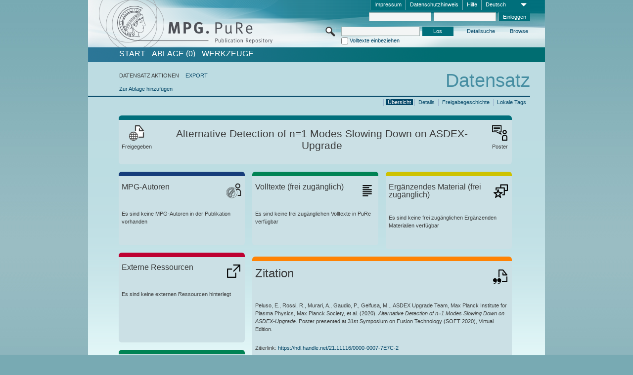

--- FILE ---
content_type: text/html;charset=UTF-8
request_url: https://pure.mpg.de/pubman/faces/ViewItemOverviewPage.jsp?itemId=item_3267050_1
body_size: 12816
content:
<!DOCTYPE html>
<html xmlns="http://www.w3.org/1999/xhtml"><head id="j_idt3"><link type="text/css" rel="stylesheet" href="/pubman/faces/javax.faces.resource/theme.css?ln=primefaces-aristo" /><link type="text/css" rel="stylesheet" href="/pubman/faces/javax.faces.resource/font-awesome-4.7.0/css/font-awesome.min.css" /><link type="text/css" rel="stylesheet" href="/pubman/faces/javax.faces.resource/commonJavaScript/jquery/css/jquery-ui-1.10.4.min.css" /><script type="text/javascript" src="/pubman/faces/javax.faces.resource/jsf.js?ln=javax.faces"></script><script type="text/javascript">if(window.PrimeFaces){PrimeFaces.settings.locale='de_DE';}</script>
    <title>Alternative Detection of n=1 Modes Slowing Down on ASDEX-Upgrade :: MPG.PuRe
    </title>
	<meta http-equiv="Content-Type" content="text/html; charset=utf-8" />
	<meta http-equiv="pragma" content="no-cache" />
	<meta http-equiv="cache-control" content="no-cache" />
	<meta http-equiv="expires" content="0" />
	<link href="/pubman/resources/cssFramework/main.css" type="text/css" rel="stylesheet" /><link href="/pubman/resources/cssFramework/themes/skin_MPG/styles/theme.css" type="text/css" rel="stylesheet"/><link rel="shortcut icon" type="image/png" href="/pubman/faces/javax.faces.resources/pubman_favicon_32_32.png"/>
	
	<style type="text/css">
		.headerLogo {background-image: none; }
	</style>
	<style type="text/css">
		.fa { line-height: inherit; margin-right: 0.454545em; color: #004465;}
	</style>
	
	<script type="text/javascript">var cookieVersion = "1.0";</script>
	
	<link rel="search" type="application/opensearchdescription+xml" title="Suche nach Publikationen in MPG.PuRe production" href="https://pure.mpg.de/pubman/faces/search/OpenSearch.jsp" /><script type="text/javascript" src="/pubman/faces/javax.faces.resource/jquery/jquery.js?ln=primefaces&amp;v=6.0"></script><script type="text/javascript" src="/pubman/faces/javax.faces.resource/scripts.js"></script><script type="text/javascript" src="/pubman/faces/javax.faces.resource/commonJavaScript/eSciDoc_javascript.js"></script><script type="text/javascript" src="/pubman/faces/javax.faces.resource/commonJavaScript/componentJavaScript/eSciDoc_ext_paginator.js"></script><script type="text/javascript" src="/pubman/faces/javax.faces.resource/commonJavaScript/componentJavaScript/eSciDoc_selectbox.js"></script><script type="text/javascript" src="/pubman/faces/javax.faces.resource/commonJavaScript/componentJavaScript/eSciDoc_item_list.js"></script><script type="text/javascript" src="/pubman/faces/javax.faces.resource/commonJavaScript/componentJavaScript/eSciDoc_full_item.js"></script><script type="text/javascript" src="/pubman/faces/javax.faces.resource/commonJavaScript/componentJavaScript/eSciDoc_single_elements.js"></script><script type="text/javascript" src="/pubman/faces/javax.faces.resource/commonJavaScript/componentJavaScript/breadcrump.js"></script>
	
	<link href="/cone/js/jquery.suggest.css" rel="stylesheet" type="text/css" />
    <link rel="unapi-server" type="application/xml" title="unAPI" href="https://pure.mpg.de/rest/unapi" />
<meta xmlns="http://www.w3.org/1999/xhtml" name="citation_publication_date"
      content="2020" />
<meta xmlns="http://www.w3.org/1999/xhtml" name="citation_author" content="Peluso, E." />
<meta xmlns="http://www.w3.org/1999/xhtml" name="citation_author_institution"
      content="External Organizations" />
<meta xmlns="http://www.w3.org/1999/xhtml" name="citation_author" content="Rossi, R." />
<meta xmlns="http://www.w3.org/1999/xhtml" name="citation_author_institution"
      content="External Organizations" />
<meta xmlns="http://www.w3.org/1999/xhtml" name="citation_author" content="Murari, A." />
<meta xmlns="http://www.w3.org/1999/xhtml" name="citation_author_institution"
      content="External Organizations" />
<meta xmlns="http://www.w3.org/1999/xhtml" name="citation_author" content="Gaudio, P." />
<meta xmlns="http://www.w3.org/1999/xhtml" name="citation_author_institution"
      content="External Organizations" />
<meta xmlns="http://www.w3.org/1999/xhtml" name="citation_author"
      content="Gelfusa, M ." />
<meta xmlns="http://www.w3.org/1999/xhtml" name="citation_author_institution"
      content="External Organizations" />
<meta xmlns="http://www.w3.org/1999/xhtml" name="citation_author"
      content="ASDEX Upgrade Team, Max Planck Institute for Plasma Physics, Max Planck Society" />
<meta xmlns="http://www.w3.org/1999/xhtml" name="citation_author"
      content="EUROfusion MST1 Team" />
<meta xmlns="http://www.w3.org/1999/xhtml" name="citation_title"
      content="Alternative Detection of n=1 Modes Slowing Down on ASDEX-Upgrade" />
<meta xmlns="http://www.w3.org/1999/xhtml" name="citation_language" content="eng" />
<meta xmlns="http://www.w3.org/1999/xhtml" name="citation_conference_title"
      content="31st Symposium on Fusion Technology (SOFT 2020)" />
<meta xmlns="http://www.w3.org/1999/xhtml" name="DC.issued" content="2020" />
<meta xmlns="http://www.w3.org/1999/xhtml" name="DC.creator" content="Peluso, E." />
<meta xmlns="http://www.w3.org/1999/xhtml" name="DC.creator" content="Rossi, R." />
<meta xmlns="http://www.w3.org/1999/xhtml" name="DC.creator" content="Murari, A." />
<meta xmlns="http://www.w3.org/1999/xhtml" name="DC.creator" content="Gaudio, P." />
<meta xmlns="http://www.w3.org/1999/xhtml" name="DC.creator" content="Gelfusa, M ." />
<meta xmlns="http://www.w3.org/1999/xhtml" name="DC.creator"
      content="ASDEX Upgrade Team, Max Planck Institute for Plasma Physics, Max Planck Society" />
<meta xmlns="http://www.w3.org/1999/xhtml" name="DC.creator"
      content="EUROfusion MST1 Team" />
<meta xmlns="http://www.w3.org/1999/xhtml" name="DC.title"
      content="Alternative Detection of n=1 Modes Slowing Down on ASDEX-Upgrade" />
<meta xmlns="http://www.w3.org/1999/xhtml" name="DC.language" content="eng" />
<meta xmlns="http://www.w3.org/1999/xhtml" name="DC.relation.ispartof"
      content="31st Symposium on Fusion Technology (SOFT 2020)" />
    <meta name="description" content="Autor: Peluso, E. et al.; Genre: Poster; Titel: Alternative Detection of n=1 Modes Slowing Down on ASDEX-Upgrade" /><script type="text/javascript" src="/pubman/faces/javax.faces.resource/commonJavaScript/jquery/jquery-ui-1.10.4.min.js"></script>
	<!-- ACHTUNG: Mit untenstehenden Bibliotheken funktioniert der nanoScroller nicht !!!
	              Daher kann auch eSciDoc_full_item.js nicht auf die neue Syntax umgestellt werden!!!
	&lt;h:outputScript name="commonJavaScript/jquery/jquery-3.6.0.js" /&gt;
	&lt;h:outputScript name="commonJavaScript/jquery/jquery-migrate-3.3.2.js" /&gt;
	  -->
    <script src="/cone/js/jquery.suggest.js"></script><script type="text/javascript" src="/pubman/faces/javax.faces.resource/commonJavaScript/componentJavaScript/autoSuggestFunctions.js"></script>
    <style type="text/css">
        .dialogNoTitleBar .ui-dialog-titlebar {
            display: none;
        }

        .ui-dialog {
            background: #eee
        }
    </style>
    <script type="text/javascript">
        var currentDialog;
        var text = 'Mit dem nächsten Schritt ermächtigen Sie die Max Planck Digital Library, einen DataCite DOI (Digital Object Identifier) für diese in MPG.PuRe verzeichnete Publikation zu registrieren.<br/><br/>Die DOI-Registrierung kann nicht rückgängig gemacht werden. Deshalb bitten wir Sie, diese Funktion mit Bedacht und nur dann zu verwenden, wenn Sie sich der daraus entstehenden Konsequenzen bewusst sind.<br/><br/>Im Besonderen bestätigen Sie mit dieser DOI-Registrierung die wissenschaftliche Qualität des Inhalts, sowie die Tatsache, dass dieser Publikation bisher weder von Seiten der MPG, noch von einer anderen Stelle ein DOI zugewiesen worden ist. Nähere Informationen zu diesen Anforderungen finden Sie <a href="http://doi.mpdl.mpg.de/faq/#req" target="_new">hier</a>.<br/><br/>Darüber hinaus stimmen Sie zu, dass die URL des MPG.PuRe-Datensatzes sowie die bibliografischen Metadaten zum Zwecke der DOI-Registrierung an die Technische Informationsbibliothek (TIB) Hannover übermittelt werden dürfen.';

        function showDialog() {
            currentDialog = $("<p>" + text + "</p>").dialog({
                dialogClass: "dialogNoTitleBar",
                modal: true,
                width: "auto",
                resizable: false,
                draggable: false,
                width: 500,
                buttons: [{
                        text: "Abbrechen",
                        click: function() {
                            $(this).dialog("close");
                        }
                    },
                    {
                        text: "DOI erzeugen",
                        click: function() {
                            $(".hiddenLnkExecuteAddDoi").click();
                            $(this).dialog("close");
                        }
                    }
                ],
                close: function(event, ui) {
                    $(this).dialog("destroy");
                }
            });
        }
    </script></head>

<body lang="de">
        <!-- The unAPI Identifier for this item --><abbr class='unapi-id' title='item_3267050_1'></abbr>
        <div class="full wrapper"><input id="offset" type="hidden" name="offset" />
		<div class="full_area0 header clear">
			<!-- begin: header section (including meta menu, logo, searchMenu and main menu)-->
			<!-- import meta menu here --><div id="Header:metaMenuSkipLinkAnchor" class="full_area0 metaMenu">
		<!-- meta Menu starts here -->
<form id="Header:j_idt54" name="Header:j_idt54" method="post" action="/pubman/faces/ViewItemOverviewPage.jsp" enctype="application/x-www-form-urlencoded">
<input type="hidden" name="Header:j_idt54" value="Header:j_idt54" />
<span class="seperator"></span>
				<div class="medium_area0 endline selectContainer">
					<div class="medium_area0">
						<span class="medium_area0 selectionBox">Deutsch</span>
						<div class="min_imgArea selectboxIcon"> </div>
					</div><select id="Header:j_idt54:selSelectLocale" name="Header:j_idt54:selSelectLocale" class="medium_area0" size="1" title="Sprachauswahl." onchange="submit();">	<option value="en">English</option>
	<option value="de" selected="selected">Deutsch</option>
	<option value="ja">日本語</option>
</select>
				</div><span class="seperator"></span>

				<!-- Guide --><a id="Header:j_idt54:lnkPubManHelp" name="Header:j_idt54:lnkPubManHelp" href="https://colab.mpdl.mpg.de/mediawiki/MPG.PuRe_Help" rel="noreferrer noopener" title="MPG.PuRe Hilfe" target="_blank" class="free_area0_p8 endline">Hilfe</a><span class="seperator"></span>

				<!-- Privacy Policy --><a id="Header:j_idt54:lnkPrivacyPolicy" href="#" title="DatenschutzHinweis" onclick="jsf.util.chain(this,event,'loadBlog(\'http://colab.mpdl.mpg.de/mediawiki/MPG.PuRe_Datenschutzhinweis\');return false','mojarra.jsfcljs(document.getElementById(\'Header:j_idt54\'),{\'Header:j_idt54:lnkPrivacyPolicy\':\'Header:j_idt54:lnkPrivacyPolicy\'},\'\')');return false" class="free_area0_p8 endline">Datenschutzhinweis</a><span class="seperator"></span>

				<!-- Policy --><a id="Header:j_idt54:lnkPolicy" href="#" title="Leitlinien&amp;Impressum." onclick="jsf.util.chain(this,event,'loadBlog(\'http://colab.mpdl.mpg.de/mediawiki/MPG.PuRe_Impressum\');return false','mojarra.jsfcljs(document.getElementById(\'Header:j_idt54\'),{\'Header:j_idt54:lnkPolicy\':\'Header:j_idt54:lnkPolicy\'},\'\')');return false" class="free_area0_p8 endline">Impressum</a><span class="seperator"></span>

				<!-- CurrentIp -->

				<!-- LogIn, LogOut --><div id="Header:j_idt54:login" style="clear:right; margin-top:0.37em"><span class="seperator"></span><input id="Header:j_idt54:lnkLogin" type="submit" name="Header:j_idt54:lnkLogin" value="Einloggen" class="activeButton quickSearchBtn free_area0_p8 endline" /><input id="Header:j_idt54:inputUsername" type="text" name="Header:j_idt54:inputUsername" class="large_txtInput" />
					<!--
					&lt;p:watermark for="inputUsername" value="username"
						rendered="true" /&gt;
					--><span class="seperator"></span><input id="Header:j_idt54:inputSecretPassword" type="password" name="Header:j_idt54:inputSecretPassword" value="" class="large_txtInput" />
					<!--
					&lt;p:watermark for="inputSecretPassword" value="password"
						rendered="true" /&gt;
					--></div>

			<!-- meta Menu ends here --><input type="hidden" name="javax.faces.ViewState" id="j_id1:javax.faces.ViewState:0" value="KA5NnCEQCQRb/pMIjYJmxWf4tZra0YOUErQ1pOxVaHjOxl3sr+IU55FEL69vRJR/xAE55TmGYdmMVyxliEsRz1CS2Sn8fWm7T1E6v0/DddGpDCbtDUm4y9ZWEhtH56jAN2cOHZjml/kPWqdyqe1Z9CPZRFNFW9KYFMvk8CT2IVGOTUnKyfBkXUTGxJ6ZDB//lPzmH2jnfO3QjLZICvpJqpK37rC5hfV3lDMrUGiW0gc8MRB1XtqUDBCVSvtk2pOBzdMkvfu4Ww5zzYHyFsuqZGEJxAmqh+VltNR0g56ukGBK18s1W6MBzfaH+5qA3Tbaa+wakxTerHdwjO8Mn+VpOjPZBMJr2E3WvDTldD9Y6pJrnO0UDgIYg/5DU158HmQd6mcln7zXNlgA0HGMgmF5ppUoZO5n4NLVg+gMmQZ46RZoGnHZ9WoIabduiVczt6cx48YVUZ+kAQKUV5vWdPGbPNMnK0XnICvpo1BEKLM5FiIv2wX/JvUo+j9Hxr5WyKigyF5rROnxuQsmHBsszkW7B+q/OV+QhOtMfDa7zhDoqPimNh+nWHplbc3QuqMq9F9DsYSkJ+FVGfc/lybCctUDvpxBFUxZbicaDUeHtGUdEigBlXtOjtFPpGyQ+93zgCPHr5cV61yT4KfcncCct69uR9GBv/rwh62p8wg9f9GJbeaEzuV+Fm+t8YqoenySErNKROJgOAv+WC/j0JhIuXcaLrTijtYxKC2NxQDPbzlooa7c6iqaoN658HE3zl/TZWAH+VZArsMOcRoaPXwxo+a1laTn0di2kEbucjc0+FmpZwH7FWUz5gXNGF7g0V2Af/[base64]/s3oeKXdP2QWjdNUY5kXOHRpqNZxzpBXu0VT1KfnT18vj8p/5T/MAZfCsJ6+KgvoQ2ua4u0V7dkgS+BXFDcL0ZeJR449uFsp4yMRNER69eWKZvaE094iBwH6UftfqrjNiXGk2ug5v/a/01LNKOiGKh6UZRNQnubhbyr0DpvusOY1fCkShBwfKf3JswKztWJc0jn03MlDZdF7r3yUU2Nlrn9Ad/Ikp3EYPhke+yqOUiftOsH7fiRZ4cyEEsDTY8CoCkVqS1mghHKD6FlyyQ0gE9Amoq5dfr1T/d/1oENYcaYXVCUwD7csBn43AO6/gs6g+pw9IYxUINZEtFxPhwfQdUC6zlSZv38DhoccGSY96X44X4fTR/ZScq8gdOazHXo4XFga/xKDOBY4pemrUuc2A0PGtmk9Hp8vXdRehPEz3G1eii1fGP79rlqM3js21Sbl3wqhD+Y5K9VylzzI52PCw3Bxk+HeBdLdllmvF5e3MSf3gKM1O9fvEPcCupofc9PORriLDuVRbOrj92RNk5Sf8I+eoqmy3dbfvEB7IvLrM9ek+E7HYowG+iSArFnCi3ic/+g2TH8ZmJvUvmxsbJv88xNhj6wBAkcEghblN5rS+x+4DB0Iwz1z6B7a5wnKVxHmpfkdJmNY2G2QbSPn8Pel101VJ0IjQ2mwp6Ah+D8ekPW9aTl7yqN1pYN6udxOwoHBkJgmB2pDfwQWRenlVKc6Ht15CbRdyy0J5KqZzumCExsBI0jE+mqBMqOrRtB5ZYxS/eCNOf9uFg/gFdtRE4z098D5B2liVDUh7nZE2Vj0OCeTV78vFQBRqUMb9pkUMjYRQSmSI7/co5+Zz4Tb/rmPwhqeHkWiN3l6HuZwFmf1IOT4LVSEbCap2jq+7" autocomplete="off" />
</form></div>
			<div class="full_area0 LogoNSearch"><a id="Header:lnkStartPage" name="Header:lnkStartPage" href="/pubman/faces/HomePage.jsp" title="Zur PubMan Startseite wechseln."><img src="/pubman/resources/images/pure_logo_web.png" style="border:none;" class="tiny_marginLExcl headerLogo" /><span class="tiny_marginLExcl xDouble_area0 themePark "></span></a>
			<!-- import search here-->
	
	<div id="searchMenuSkipLinkAnchor" class="free_area0 searchMenu">
<form id="Header:j_idt90" name="Header:j_idt90" method="post" action="/pubman/faces/ViewItemOverviewPage.jsp" enctype="application/x-www-form-urlencoded">
<input type="hidden" name="Header:j_idt90" value="Header:j_idt90" />

			<span class="std_imgArea quickSearchIcon"> </span>
			<span class="xLarge_area0 quickSearchMenu"><input id="Header:j_idt90:quickSearchString" type="text" name="Header:j_idt90:quickSearchString" class="xLarge_txtInput quickSearchTextInput" title="Suchtext" /><span class="xLarge_checkbox quickSearchCheckBoxMenu"><input id="Header:j_idt90:quickSearchCheckBox" type="checkbox" name="Header:j_idt90:quickSearchCheckBox" /><label for="Header:j_idt90:quickSearchCheckBox">Volltexte einbeziehen</label></span>
			</span><input id="Header:j_idt90:btnQuickSearchStart" type="submit" name="Header:j_idt90:btnQuickSearchStart" value="Los" title="Suche starten." class="small_txtBtn activeButton quickSearchBtn" />
			<span class="free_area0"><a id="Header:j_idt90:lnkAdvancedSearch" name="Header:j_idt90:lnkAdvancedSearch" href="/pubman/faces/AdvancedSearchPage.jsp" title="Erweiterte Suchmöglichkeiten über freigegebene Datensätze" class="free_area0_p3 advancedSearchMenu tiny_marginLExcl">Detailsuche</a><a id="Header:j_idt90:lnkBrowseBy" href="#" title="Browsen nach Organisationen und weiteren Kategorien" onclick="mojarra.jsfcljs(document.getElementById('Header:j_idt90'),{'Header:j_idt90:lnkBrowseBy':'Header:j_idt90:lnkBrowseBy'},'');return false" class="free_area0_p3 organisationSearchMenu tiny_marginLExcl endline">Browse</a>
			</span><input type="hidden" name="javax.faces.ViewState" id="j_id1:javax.faces.ViewState:1" value="gJNnRU38U2HG5YemHaFFiKZpcA2CDVqBd2Sw7no8Vq9XrC8gD36h7ZOGjO3Ex2lvqAjPx3mDdSQBahFQTIXUukQ4EVm2HjqhoMbVEL27P7cjmV1/r4C/JbPFomSFHvokcAQu+94t7G4njLjvUSTxdnounjUroEew4LGLrkHEnzeJ708W4FBCDjXuWK50WWEdoMAraL2N5b8VCU2cc9W3lcndBLcgR6hbT/gb5pceS0khjkX2gKWhHupSRnWAjgzmh81euJit+W7qk2+2U6t0+enp/D3/RBVDvwiqsA90pYgYBwJZLXu5ZkpYRos60kDA27CsjgskjL0Zp3cLKy496fJUcn6T9r26kxSboEAXqmGigSBpN88V2wCjYxu8Qp46SRDKqy7zhSabKummHByekddc2wav6DEbWqcCAG8KZBKAee2XqNjqE+EDWuL4oE43QWP4Ugt/5JyQGKPmIIe4r3ts1XIbFeYRqT95Uo/3rCHpXTxRqppaIXcGYmxbSGEI/5Tcfyrl6vBCtg0UE0XylVXR4wy/rkBz8O4GTju2zqKwOgCT6yoEBMrtP2neacUqE91ae4IZ0z3ovRhH3lQPIhT1TDH3/dt1+OBCicQqg1yJBBdJLX+LidUOmF7FWUdhN/v8RUlQyMiyolKtHalItRkI08D9BY0P+BbJ+h8meKWKBgcUP3e0Ly1LlLt1v44UwQCMzadETZ3cE02ZbDfR+W4KpP1VC82iHprKlw+8ZiDebgdRRbQgd1WJckxIOggCiNMXnC/3WwBulbSGciTNXswVdQlSqRpOTWo6bkDn4NWebV7OLYmEcnuXb5aIBMwEVsJkkSqYmNBAITfcgeV6aB1EOUdEP7kwJWH/AwMVsAtkK/F4X92muykrQcMTUoCX6yWFeVuJsVpzztaEpCGsDpGjtQE6jeaifuOnVjEbvsK/h63InrPcD99LJoqCvbszWcjVO+VnvqXV3RwMXHBghlV9UgwwL6ju8x3RmSgRzvHtR2BXLmEq3ISWtttD50ga18Jd1yhP6i7UOUkQ1gAovd1q7DqhLpu2DKZTQPZkR1CwY/26MB6GvX60bNkBqRK4lFZooZOfzZ3Fb1MNBjol+H6axHQ6Hg5wa7lVAPZ/+U2XuoPtKEwvUrua9683VQKBFh/+VyO7arUq9LDHg2fsn7LZcFI4ChEPJkbQHQvx4Mhgi7yObmi3cEWSuDlbLSJPE4hsrEmz+AFa8I9T9w6pAOQzycXfulLmOFgsSxy7GkdVOSEUYYcWeW6BcMs22BxR4SskYPEGfeIsr7wv/df0OzVahPVLIMLOJMJ9fV01sYuB+DfukXlOyXMyV9YMxzPqsnizGzWCFH5znCvKxFITIMrgkOfnnOreJZsoIlLhuu+gQHI79hN7QV8zAaDJfNINGfhy/YlPWzV0jf2NZKmHKh5b6xpksTeHxdpyqTGlxSOmEfmkkA+Kb94wNk1lAE22hdFQEZ48nvzQYh3tdHXCVI0GIUUAXaHvxblXEsx8B/v6hdrZgfvMG8UGzAaazQH423jd1muS0XE1YJ59eQ5fPVH+nCTyt1ZhwJkj0m5GEPuIhyMXb2YXS8XJe/wO2xTiMVI+p/Z6ymiH/BlYASxBGKMBGANZjE9jhujfyqggr9wPpJQ3SuZgTeTtIf+u31dp4zkNCkCXmquiIYdvpo6JTJG97frpSnYY/dR5/qV8QDg2MbDblOiDqIcMoGNeorncAE6LvSaIdJQopf6zVdwegN+E00aV95wm02wTBcP7g7Uqk9oebHX8J7kU0rlsxrSQmVzd7RGPsWq4aZRqhujsMWgnLimSo1aWeEMbdOChSawbEqt/jkyiwOuiRvvDWkcJqaDmsNsQYVwCX94Qpn1lUoj8Ir5cGOPk1T9KI9Mix64O8SzyKeDnqzGeAUPLmVET" autocomplete="off" />
</form>
	</div>
			</div>
		</div>
		<!-- import main menu here -->
	
	<div id="mainMenuSkipLinkAnchor" class="full_area0 mainMenu"><a id="Header:lnkHome" name="Header:lnkHome" href="/pubman/faces/HomePage.jsp" title="Gehe zur PubMan Startseite." class="free_area0">START</a>
		<!--  start should replace the following later -->
		<!--  stop should replace the following later --><a id="Header:lnkCartItems" name="Header:lnkCartItems" href="/pubman/faces/CartItemsPage.jsp" title="Gehe zur Ablage." class="free_area0">ABLAGE  (0)</a><a id="Header:lnkTools" name="Header:lnkTools" href="/pubman/faces/ToolsPage.jsp" title="Gehe zur Werkzeug-Übersicht" class="free_area0">Werkzeuge</a>
	</div>
<form id="form1" name="form1" method="post" action="/pubman/faces/ViewItemOverviewPage.jsp" enctype="application/x-www-form-urlencoded">
<input type="hidden" name="form1" value="form1" />

                <div id="content" class="full_area0 clear">
                    <!-- begin: content section (including elements that visualy belong to the header (breadcrumb, headline, subheader and content menu)) -->
                    <div class="clear">
                        <div class="headerSection">
		<div class="clear breadcrumb">
			<!-- Breadcrumb starts here -->
			<ol>
				<li></li>
			</ol>
			<!-- Breadcrumb ends here -->
		</div>
                            <div id="contentSkipLinkAnchor" class="clear headLine">
                                <!-- Headline starts here -->
                                <h1>Datensatz
                                </h1>
                                <!-- Headline ends here -->
                            </div>
                        </div>
                        <div class="small_marginLIncl subHeaderSection">
                            <!-- content menu starts here --><div class="contentMenu">
                                <!-- content menu upper line starts here -->
                                <div class="free_area0 sub"><span class="free_area0">DATENSATZ AKTIONEN</span><span class="seperator void"></span><a id="form1:lnkLinkForExportView" name="form1:lnkLinkForExportView" href="ViewItemFullPage.jsp?itemId=item_3267050_1&amp;view=EXPORT" class="free_area0">EXPORT</a>
                                </div>
                                <!-- content menu upper line ends here -->
                                <!-- content menu lower line (actions) starts here --><div class="free_area0 sub action"><a id="form1:lnkAddToBasket" href="#" onclick="jsf.util.chain(this,event,'fullItemReloadAjax();','mojarra.jsfcljs(document.getElementById(\'form1\'),{\'form1:lnkAddToBasket\':\'form1:lnkAddToBasket\'},\'\')');return false">Zur Ablage hinzufügen</a>
                                    <!-- hidden Button for executing the addDoi command, after the jquery dialog has been confirmed --><a id="form1:lnkExecuteAddDoi" href="#" style="display:none;" onclick="jsf.util.chain(this,event,'fullItemReloadAjax();','mojarra.jsfcljs(document.getElementById(\'form1\'),{\'form1:lnkExecuteAddDoi\':\'form1:lnkExecuteAddDoi\'},\'\')');return false" class="hiddenLnkExecuteAddDoi">#</a></div>
                                <!-- content menu lower line (actions) ends here -->
                                <!-- content menu lower line (export) starts here --></div>
                            <!-- content menu ends here -->
                            <!-- Subheadline starts here -->
                            <!-- Subheadline ends here -->
                            <!-- JSF messages -->
                            <div class="subHeader">
                            </div>
                            <!-- Subheadline ends here -->
                        </div>
                    </div><div class="full_area0">
                        <div class="full_area0 fullItem">
                            <!-- Item control information starts here -->
                            <div class="full_area0 fullItemControls">
                                <span class="full_area0_p5"> <b class="free_area0 small_marginLExcl">  </b><span class="seperator"></span><a id="form1:lnkViewLocalTagsPage" name="form1:lnkViewLocalTagsPage" href="/pubman/faces/ViewLocalTagsPage.jsp" class="free_area0">Lokale Tags</a><span class="seperator"></span><a id="form1:lnkViewItemFull_btnItemVersions" href="#" onclick="mojarra.jsfcljs(document.getElementById('form1'),{'form1:lnkViewItemFull_btnItemVersions':'form1:lnkViewItemFull_btnItemVersions'},'');return false" class="free_area0">Freigabegeschichte</a><span class="seperator"></span><a id="form1:lnkViewItemPage" name="form1:lnkViewItemPage" href="https://pure.mpg.de/pubman/faces/ViewItemFullPage.jsp?itemId=item_3267050_1" class="free_area0">Details</a><span class="seperator"></span><a id="form1:lnkViewItemOverviewPage" name="form1:lnkViewItemOverviewPage" href="#contentSkipLinkAnchor" class="free_area0 actual">Übersicht</a><span class="seperator"></span>
								</span>
                            </div>
                            <!-- Item control information ends here -->
                            <!-- Paginator starts here --><span class="full_area0 pageBrowserItem"><span class="paginatorPanel"></span></span>
                            <!-- Paginator ends here -->
                            <!-- ItemView starts here --><div class="full_area0">
	
	<!-- Title tile --><div class="filled_area0 tiny_marginRExcl small_marginLExcl tile_category borderDarkTurquoise"><div class="filled_area0_p6">
			<!-- Status icon and label --><span class="status_group tiny_marginRExcl">
				<!-- transparent src image needed for correct illustration in IE -->
				<img class="big_imgBtn statusIcon releasedItem" src="../resources/images/overviewPage/1x1transparent.gif" />
				<br />Freigegeben</span>
			<!-- Genre(-group) icon and label --><span class="genre_group tiny_marginLExcl"><img src="../resources/images/overviewPage/presentation_or_teaching_31.png" class="big_imgBtn" />
				<br />Poster</span>
			<!-- Publication title -->
			<h4 class="tile_publication_title">Alternative Detection of n=1 Modes Slowing Down on ASDEX-Upgrade
			</h4></div></div><div class="huge_area0 xTiny_marginRExcl small_marginLExcl" style="overflow:visible;">

	<!-- Authors tile --><div class="huge_area0 tile_category borderDarkBlue">
		<!-- Authors tile title and icon --><div class="huge_area0_p6">
			<h5 class="tile_title">
				<img src="../resources/images/overviewPage/MPG_authors_31.png" class="big_imgBtn" align="right" />MPG-Autoren
			</h5></div>
		<!-- If no MPG authors available show message --><div class="huge_area0_p6">Es sind keine MPG-Autoren in der Publikation vorhanden</div>
		<!-- If no OpenSource authors available show message -->
		<!-- Iterator for MPG Authors --><div class="huge_area0_p0 nano" style="max-height:300px;"><div class="free_area0_p6 content"></div></div>
		<!-- Iterator for OpenSource Authors --></div>
	
	<!-- External resource tile --><div class="huge_area0 tile_category borderRed">
		<!-- External resource title and icon --><div class="huge_area0_p6">
			<h5 class="tile_title">
				<img src="../resources/images/overviewPage/external_Ressources_31.png" class="big_imgBtn" align="right" />Externe Ressourcen
			</h5></div>
		<!-- If no external resources are available show message --><div class="huge_area0_p6">Es sind keine externen Ressourcen hinterlegt</div>
		<!-- Iterator for external resources --><div class="huge_area0_p0 nano" style="max-height:300px;min-height:62px;"><div class="free_area0_p6 content"></div></div></div>
	
	<!-- Fulltext tile --><div class="huge_area0 tile_category borderDarkGreen xTiny_marginRExcl">
		<!-- Fulltext title and icon --><div class="huge_area0_p6">
			<h5 class="tile_title">
				<img src="../resources/images/overviewPage/fulltext_31.png" class="big_imgBtn" align="right" />Volltexte (beschränkter Zugriff)
			</h5></div>
		<!-- If no fulltexts are available show message --><div class="huge_area0_p6">Für Ihren IP-Bereich sind aktuell keine Volltexte freigegeben.</div>
		<!-- Iterator for publicly accessible fulltexts (not only any-fulltext, but also postprint/preprint/publisher-version) --><div class="huge_area0_p0 nano" style="max-height:350px;"><div class="free_area0_p6 content"></div></div></div></div><div class="third_area0">
	
	<!-- Fulltext tile --><div class="huge_area0 tile_category borderDarkGreen xTiny_marginRExcl">
		<!-- Fulltext title and icon --><div class="huge_area0_p6">
			<h5 class="tile_title">
				<img src="../resources/images/overviewPage/fulltext_31.png" class="big_imgBtn" align="right" />Volltexte (frei zugänglich)
			</h5></div>
		<!-- If no fulltexts are available show message --><div class="huge_area0_p6">Es sind keine frei zugänglichen Volltexte in PuRe verfügbar</div>
		<!-- Iterator for publicly accessible fulltexts (not only any-fulltext, but also postprint/preprint/publisher-version) --><div class="huge_area0_p0 nano" style="max-height:350px;"><div class="free_area0_p6 content"></div></div></div>
	
	<!-- Supplementary Material tile --><div class="huge_area0 tile_category borderYellow">
		<!-- Supplementary Material title and icon --><div class="huge_area0_p6">
			<h5 class="tile_title">
				<img src="../resources/images/overviewPage/supplementary_material_31.png" class="big_imgBtn" align="right" />Ergänzendes Material (frei zugänglich)
			</h5></div>
		<!-- If no supplementary material is available show message --><div class="free_area0_p6">Es sind keine frei zugänglichen Ergänzenden Materialien verfügbar</div>
		<!-- Iterator for publicly accessible supplementary material --><div class="huge_area0_p0 nano" style="max-height:300px;"><div class="free_area0_p6 content"></div></div></div>
	
	<!-- Citation tile --><div class="third_area0 tile_category borderOrange">
		<!-- Citation title and icon --><div class="third_area0_p6">
			<h5 class="tile_citation_title">
				<img src="../resources/images/overviewPage/citation_31.png" class="big_imgBtn" align="right" />Zitation
			</h5></div>
		<!-- Citation text and PID --><div class="third_area0_p6">
			<!-- Citation -->
      <div class="Pubman">
         <p>Peluso, E., Rossi, R., Murari, A., Gaudio, P., Gelfusa, M.., ASDEX Upgrade Team, Max Planck Institute for Plasma Physics,
            Max Planck Society, et al. <span class="DisplayDateStatus">(2020).</span> <span class="Italic"><i>Alternative Detection of
            n=1 Modes Slowing Down on ASDEX-Upgrade</i></span>. Poster presented at 31st Symposium on Fusion Technology (SOFT 2020), Virtual
            Edition.
         </p>
      </div>
   
			<br />
			<!-- PID --><span id="form1:txtCitationUrlItemPid">Zitierlink: </span><a id="form1:lnkCitationURLItemPid" name="form1:lnkCitationURLItemPid" href="https://hdl.handle.net/21.11116/0000-0007-7E7C-2" title="Führt zu der aktuellsten für Sie verfügbaren Version dieser Publikation. Abhängig vom Status der jüngsten Version und Ihren Nutzerrechten können dies unterschiedliche Versionen sein.">https://hdl.handle.net/21.11116/0000-0007-7E7C-2</a>
			<!-- URL if PID is deactivated --></div></div>
	
	<!-- Abstract Tile --><div class="third_area0 tile_category borderBrown">
		<!-- Abstract title and image --><div class="third_area0_p6">
			<h5 class="tile_title">
				<img src="../resources/images/overviewPage/abstract_31.png" class="big_imgBtn" align="right" />Zusammenfassung
			</h5></div>
		<!-- If no abstracts are available show message--><div class="huge_area0_p6">Es ist keine Zusammenfassung verfügbar</div>
		<!-- Iterator for abstracts --></div></div></div>
                            <!-- ItemView ends here -->
                        </div></div>
                    <!-- end: content section -->
                </div><input type="hidden" name="javax.faces.ViewState" id="j_id1:javax.faces.ViewState:2" value="apkulSBUD0s4sbnwLfi9UfVsv5tfjwQOVLK0rxHEADCLTLmk/ts7YF3cBTKJOFdH5rTZi43I76G2y4OBqcaVdbH4ZfzJS5ePDWrCv8Q2Ghitu6tAH6jIagUHha51wRI3Wl8aU4oYZv5lbPiI+KC5Bal/d6Kuk4w73taop6qwAcS2tmWFbZTqPsFZ8FevMOLigOvAgM3kWm3JWGICQvcRpnuCDH87Zv5+skCG5fEjzW8bgcY2kn2Uxje6D8I+w7kBclPTQTkV1Qu7X+iHRwNCjybpsaYhaCIva0TiUn3g9OjFyai18CnSVna8kb1Sbg7c1k5FKmfYEF76++Ztoo7w/J0uueyghyTN3HA3O2RbIoFk8rCUIIpNJ1/OM5JbHFbJUyQl9iW7bbOfN6ntOy8NtSrMqOT2S3xi7MqGnA71TwmtPvoi6Ii1RF9KslvCLmw08vMOcAPiI2JkrJi6xmQ9N8+e5nc1p3Az+xnGfY6diD2wKGshAAAVWXaN+ySXwytW9/KS9QK/hkkEbyNQqGwcoGJIF3hHiip+HphZd4dQ8qKQ6ZZE1+78uR7G3VQJi/zzMnc4Kip8Uz3yvNNDzzQY1ySFLHjcXp9/IkZ51PxW/Z/3gi5/g+cTrGPeeFJYrwzwATTyzcGwUkn2fbu8hW+Mx5rlrQcdKcSCz2VV4/jtik0uoYykEVDcDEs6JHbmsUBXqmKxXLfqq4nq/bcivL9OGKzSfj4Sy9v8cpAFPiTAc2SFCku/LrzsXcthFvInLO4q29n8g0QCUugjx9pl3Umg2cT5J+ak0t9Y9BTLvZB2pORS9WZVeJ2Z27Tle/KipdrHhYgqFK0CxzzYo3PGbLJcCazQhP8D0ti9xvyYbyuKgttr6c3Iu/I9cyZdor2RdvzZ95o7EN03sZG//3aIIGuWSTvhsPKf6N0rLHC5t1SyitV0KuK/ueQ9UrayOLwK8J1jIj2yw9ncXTj6WP7w/A0TtO1oI/ej7l/iozhmWNDROOAdLlps+Ta+/I4q7UDlBfzgLEymO49ON+/ug5CV3QU8hPqvF747l+A1hdGq3HWhzNMHR2zvy/prXTyBPmDIRSi9fgM7ZejdiY5//iczdgKW4N5YnUKuDKIWazF1qRBI83rVvErlTH1/zOzoHCCets120kj+0gInojqlLq02GCkkeYw2K8M9GX3CZK7bL/RaY81EEObPhOkkmDl+kGLuLTNrLmLyK3DrKy0anuwFJAdqaUiRDrvCFV7ccNIMle7sU/rx9kQpCipA3w9KSqh+6+n+GaGqxHaLWnh3xrqD0n2k1ARAelb8gEYClz00Cg1IGnPi5y4PomIMnMvuEQ8ofQ9ApnrXsOIR/T/KA3eDzjMUedznkJ4/FqKQqJ7MLUapg7cKbKT/yZprVSUWimMTZ8d9AYypINpzCJxqP8RdHfF55QnBFSYvv7JqdxyybZhdXEGtwvNwrogw92u21tSp6vwBE84xPmIL4rKoQWmNSTjilm2Y3kGalXY+vcfpoJs3Qi6sHovM698YM/AbAMaV5x/VPs8gBK1TEB77svEb1KhoTuMth7oyEAL1BkrcK2egharM2ZOzcRWrEgMci9SLiAYp1jMmJzyLQal+DASBhDEs/[base64]" autocomplete="off" />
</form>
        </div>

		<div class="footer">

			<div class="full_area0">
				 
				<!-- Mattomo -->
<script data-name="matomo"  data-category="analytics" type="text/plain">
var _paq = _paq || [];
  /* tracker methods like "setCustomDimension" should be called before "trackPageView" */
  console.log(document.URL);

  var regexOverview = /https:\/\/pure\.mpg\.de\/pubman\/faces\/ViewItemOverviewPage\.jsp\?itemId=(item_\d+)_?\d?.*/;
  var matchOverview = regexOverview.exec(document.URL);
  var regexFull = /https:\/\/pure\.mpg\.de\/pubman\/faces\/ViewItemFullPage\.jsp\?itemId=(item_\d+)_?\d?.*/;
  var matchFull = regexFull.exec(document.URL);

  if (matchOverview != null && matchOverview[1] != null && matchOverview[1] !== undefined) {
    _paq.push(['setCustomUrl', 'https://pure.mpg.de/pubman/item/' + matchOverview[1]]);
  }
  else if (matchFull != null && matchFull[1] != null && matchFull[1] !== undefined) {
    _paq.push(['setCustomUrl', 'https://pure.mpg.de/pubman/item/' + matchFull[1]]);
  }
  
  _paq.push(['trackPageView']);
  _paq.push(["disableCookies"]);

  (function() {
    var u="//analytics.mpdl.mpg.de/";
    
    if (document.URL.toString() === 'https://pure.mpg.de/pubman/faces/ViewItemFullPage.jsp' ||
      document.URL.toString() === 'https://pure.mpg.de/pubman/faces/ViewItemOverviewPage.jsp') {
        return;
    }


    _paq.push(['setTrackerUrl', u+'piwik.php']);
    _paq.push(['setSiteId', '1']);

    var d=document, g=d.createElement('script'), s=d.getElementsByTagName('script')[0];
    g.type='text/javascript'; g.async=true; g.defer=true; g.src=u+'piwik.js'; s.parentNode.insertBefore(g,s);
  })();
</script>
<script defer src="https://assets.mpdl.mpg.de/static/mpdl-consent/consent-config-matomo.js"></script>
<script defer>
    window.addEventListener('load', ()=> {
        runConsentBanner({'privacyPolicyUrl' : 'https://colab.mpdl.mpg.de/mediawiki/MPG.PuRe_Datenschutzhinweis'});
    });
</script>

			</div>
		</div>
        
		<script type="text/javascript">
	        var suggestConeUrl = "https://pure.mpg.de/cone/";
        
		    var citationStyleSuggestBaseURL = '$1?format=json';
    		var citationStyleSuggestURL = suggestConeUrl + 'citation-styles/query';

			$(document).ready(function() {
				startNanoScrollerWhenLoaded();
				
				// Try to replace standard author images with CoNE-images
				replaceAuthorImage();
				checkUpdateCslUi();
			});

			// NanoScroller
			var counter = 0;
			var startNanoScrollerTimeout;

			// Add NanoScroller (Scrollbar only visible when hovering the marked div)
			function startNanoScrollerWhenLoaded() {
				clearTimeout(startNanoScrollerTimeout);
				switch (typeof $.fn.nanoScroller) {
					case 'function':
						var nanoDiv = $(".nano");
						nanoDiv.nanoScroller();
						break;
					default:
						counter++;
						if (counter < 10) {
							startNanoScrollerTimeout = setTimeout(startNanoScrollerWhenLoaded, 100);
						}
						break;
				}
			}

			// tries to replace the standard author image with the cone image.
			function replaceAuthorImage() {
				var url;
				var jsonRequestUrl;
				var imgElement;
				$('.mpgAuthorId').each(function(index) {
					url = $(this).text();
					jsonRequestUrl = 'https://pure.mpg.de/cone' + url + '?format=json';
					imgElement = $(this).parent().find('img').get(0);
					updateImage(imgElement, jsonRequestUrl);
				});
			}

			// JSon request to CoNE (works only if CoNE is on the same server as PubMan [Cross-site-scripting])
			// !DOES NOT WORK LOCALLY! (Cross-site-scripting)
			function updateImage(imgElement, jsonRequestUrl) {
				$.getJSON(jsonRequestUrl, function(result) {
					var pictureUrl = result.http_xmlns_com_foaf_0_1_depiction;
					if (pictureUrl != undefined && pictureUrl.trim() != '') {
						$(imgElement).attr('src', pictureUrl);
					}
				});
			}

			function checkUpdateCslUi() {
				(typeof updateCslUi == 'function') ? updateCslUi(): setTimeout("checkUpdateCslUi()", 30);
			}
		</script>
</body>

</html>